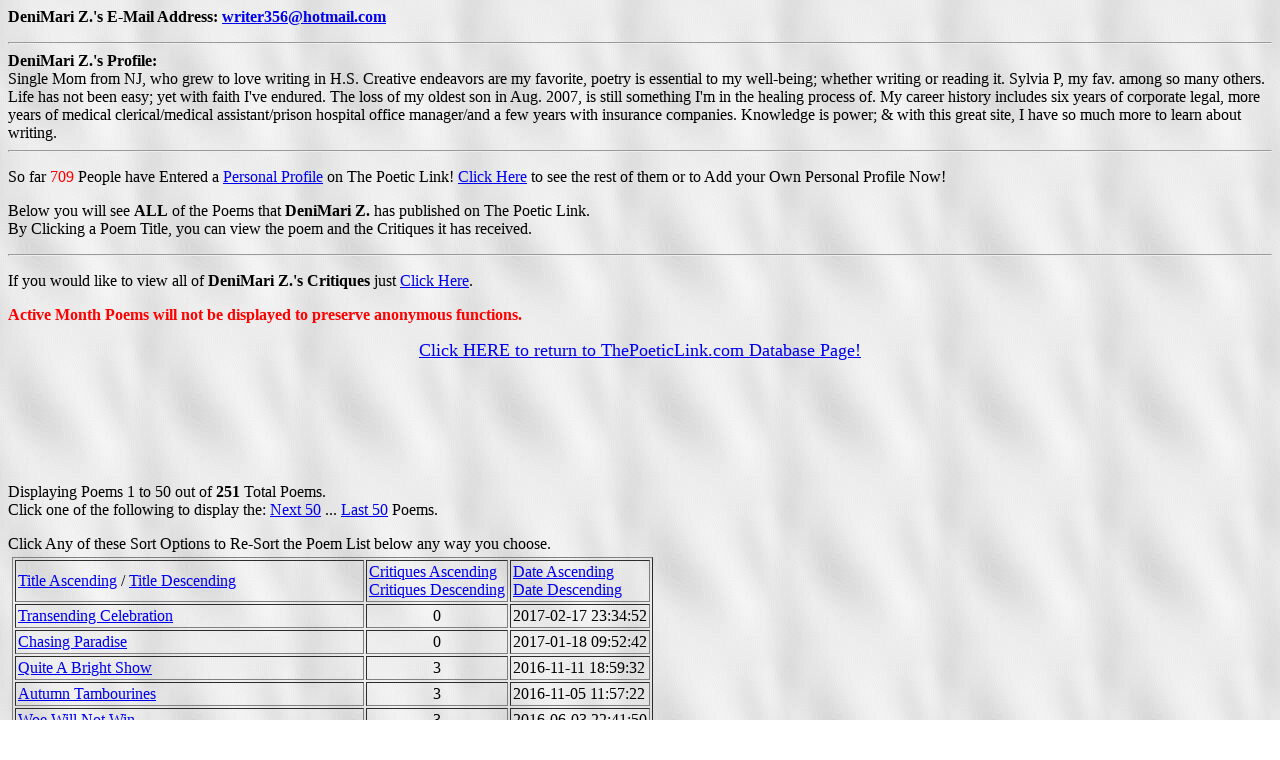

--- FILE ---
content_type: text/html; charset=UTF-8
request_url: https://thepoeticlink.com/pl/view_someones_poems.php3?user_id=DeniMari
body_size: 3417
content:
<html>
<body background="/images/clouds.jpg" bgcolor="#FFFFFF">

<html>
<body>
</body>
</html><html>
<body background="/images/clouds.jpg" bgcolor="#FFFFFF">
</body>
</html>
<p><b>DeniMari Z.'s E-Mail Address: <a href="mailto:writer356@hotmail.com">writer356@hotmail.com</a><br></b><hr><b>DeniMari Z.'s Profile:</b><br>Single Mom from NJ, who grew to love writing in H.S. Creative endeavors are my favorite, poetry is essential to my well-being; whether writing or reading it.  Sylvia P, my fav. among so many others.
Life has not been easy; yet with faith I've endured. The loss of my oldest son in Aug. 2007, is still something I'm in the healing process of.  My career history includes six years of corporate legal, more years of medical clerical/medical assistant/prison hospital office manager/and a few years with insurance companies. Knowledge is power; & with this great site, I have so much more to learn about writing.<hr><p>So far <font color="#FF0000">709</font> People have Entered a <a href="/pl/view_profiles.php3">Personal Profile</a> on The Poetic Link! <a href="/pl/view_profiles.php3">Click Here</a> to see the rest of them or to Add your Own Personal Profile Now!<p>Below you will see <b>ALL</b> of the Poems that <b>DeniMari Z.</b> has published on The Poetic Link.<br>By Clicking a Poem Title, you can view the poem and the Critiques it has received.<hr><p>If you would like to view all of <b>DeniMari Z.'s Critiques</b> just <a href="view_someones_poems.php3?user_id=DeniMari&whichview=critiques">Click Here</a>.<p><font color="#FF0000"><b>Active Month Poems will not be displayed to preserve anonymous functions.</b></font><p><html>

<head>
<meta http-equiv="Content-Type"
content="text/html; charset=iso-8859-1">
<meta name="abstract"
content="The Poetic Link is an interactive poetry database where you submit your poems and receive feedback on your writing. Prizes are paid monthly to top poets and top critiquers. We also publish regular anthologies. Extremely Addictive!">
<meta name="description"
content="The Poetic Link is an interactive poetry database where you submit your poems and receive feedback on your writing. Prizes are paid monthly to top poets and top critiquers. We also publish regular anthologies. Extremely Addictive!">
<meta name="keywords"
content="poetry, poems, poets, contests, publishing, writings, literature, anthology, anthologies, critiques, analysis, poetry contests, poem, poet, poetic, cash, prize, winners, weekly, money, thepoeticlink, write, weekly contests, weekly poetry contests">
<meta name="GENERATOR" content="Microsoft FrontPage Express 2.0">
<title>Poetry Contests Online at The Poetic Link</title>
</head>

<body bgcolor="#FFFFFF">

<p align="center"><a href="/pl/"><font size="4">Click HERE to
return to ThePoeticLink.com Database Page!</font></a></p>
</body>
</html>

<script type="text/javascript"><!--
google_ad_client = "ca-pub-4897315627398263";
/* TPL Leaderboard */
google_ad_slot = "5374327874";
google_ad_width = 728;
google_ad_height = 90;
//-->
</script>
<script type="text/javascript"
src="http://pagead2.googlesyndication.com/pagead/show_ads.js">
</script>

    <p>Displaying Poems 1 to 50 out of <b>251</b> Total Poems.<br>Click one of the following to display the: <A HREF="view_someones_poems.php3?limit=50&limitsort=p_date-desc&user_id=DeniMari">Next 50</A> ... <A HREF="view_someones_poems.php3?limit=201&limitsort=p_date-desc&user_id=DeniMari">Last 50</A> Poems.<br><p>Click Any of these Sort Options to Re-Sort the Poem List below any way you choose.<br><table border=0 cellpadding=2 width=100%><tr><td valign=top><table CELLPADDING=2 border=1><tr><td><A HREF="view_someones_poems.php3?user_id=DeniMari&colby=p_title&sortby=asc&old1=p_date-desc&old2= ">Title Ascending</A> / <A HREF="view_someones_poems.php3?user_id=DeniMari&colby=p_title&sortby=desc&old1=p_date-desc&old2=">Title Descending</A></td><td><A HREF="view_someones_poems.php3?user_id=DeniMari&colby=pm_times_critiqued&sortby=asc&old1=p_date-desc&old2= ">Critiques Ascending</A><br><A HREF="view_someones_poems.php3?user_id=DeniMari&colby=pm_times_critiqued&sortby=desc&old1=p_date-desc&old2=">Critiques Descending</A></td><td><A HREF="view_someones_poems.php3?user_id=DeniMari&colby=p_date&sortby=asc&old1=p_date-desc&old2= ">Date Ascending</A><br><A HREF="view_someones_poems.php3?user_id=DeniMari&colby=p_date&sortby=desc&old1=p_date-desc&old2=">Date Descending</A></td></tr><tr><td><A HREF="view_one_poem.php3?poem_num=17150">Transending Celebration</A></td><td><p align="center">0</p></td><td>2017-02-17 23:34:52</td></tr><tr><td><A HREF="view_one_poem.php3?poem_num=17148">Chasing Paradise</A></td><td><p align="center">0</p></td><td>2017-01-18 09:52:42</td></tr><tr><td><A HREF="view_one_poem.php3?poem_num=17130">Quite A Bright Show</A></td><td><p align="center">3</p></td><td>2016-11-11 18:59:32</td></tr><tr><td><A HREF="view_one_poem.php3?poem_num=17120">Autumn Tambourines</A></td><td><p align="center">3</p></td><td>2016-11-05 11:57:22</td></tr><tr><td><A HREF="view_one_poem.php3?poem_num=17061">Woe Will Not Win</A></td><td><p align="center">3</p></td><td>2016-06-03 22:41:50</td></tr><tr><td><A HREF="view_one_poem.php3?poem_num=17059">Edges of Eggshells Shaped To Slice</A></td><td><p align="center">2</p></td><td>2016-05-11 10:31:13</td></tr><tr><td><A HREF="view_one_poem.php3?poem_num=17058">Punitive Damages</A></td><td><p align="center">3</p></td><td>2016-05-07 19:00:51</td></tr><tr><td><A HREF="view_one_poem.php3?poem_num=17053">They Come Back To Visit</A></td><td><p align="center">2</p></td><td>2016-04-16 09:19:26</td></tr><tr><td><A HREF="view_one_poem.php3?poem_num=17042">The Soul Has It's Own Language</A></td><td><p align="center">2</p></td><td>2016-03-28 22:28:22</td></tr><tr><td><A HREF="view_one_poem.php3?poem_num=17040">Remember To Forget</A></td><td><p align="center">2</p></td><td>2016-03-20 17:21:08</td></tr><tr><td><A HREF="view_one_poem.php3?poem_num=17038">The Rigid Breed</A></td><td><p align="center">2</p></td><td>2016-03-18 23:52:21</td></tr><tr><td><A HREF="view_one_poem.php3?poem_num=17037">Second Chance</A></td><td><p align="center">2</p></td><td>2016-03-15 22:41:46</td></tr><tr><td><A HREF="view_one_poem.php3?poem_num=17035">In Safe Hands</A></td><td><p align="center">1</p></td><td>2016-02-29 21:02:11</td></tr><tr><td><A HREF="view_one_poem.php3?poem_num=17029">Perhaps We'll Be Back</A></td><td><p align="center">2</p></td><td>2016-01-14 12:54:20</td></tr><tr><td><A HREF="view_one_poem.php3?poem_num=17028">remedy Ills</A></td><td><p align="center">2</p></td><td>2016-01-11 10:22:43</td></tr><tr><td><A HREF="view_one_poem.php3?poem_num=17013">Apply For The Job No One Really Wants</A></td><td><p align="center">3</p></td><td>2015-11-17 12:49:55</td></tr><tr><td><A HREF="view_one_poem.php3?poem_num=17007">Anchored By Old Dirty Chains</A></td><td><p align="center">5</p></td><td>2015-11-08 09:45:31</td></tr><tr><td><A HREF="view_one_poem.php3?poem_num=17002">"Off To See The World such A Lovely World To See"</A></td><td><p align="center">3</p></td><td>2015-11-03 11:48:49</td></tr><tr><td><A HREF="view_one_poem.php3?poem_num=17000">Inspired Agreement</A></td><td><p align="center">3</p></td><td>2015-11-02 20:03:03</td></tr><tr><td><A HREF="view_one_poem.php3?poem_num=16986">Drowing in Today</A></td><td><p align="center">5</p></td><td>2015-10-19 09:16:43</td></tr><tr><td><A HREF="view_one_poem.php3?poem_num=16984">A Novel Season</A></td><td><p align="center">4</p></td><td>2015-10-17 11:21:19</td></tr><tr><td><A HREF="view_one_poem.php3?poem_num=16979">A Conscious Fantasy</A></td><td><p align="center">6</p></td><td>2015-10-14 22:47:30</td></tr><tr><td><A HREF="view_one_poem.php3?poem_num=16970">Nature Class</A></td><td><p align="center">5</p></td><td>2015-09-27 10:09:54</td></tr><tr><td><A HREF="view_one_poem.php3?poem_num=16956">Burning Babes</A></td><td><p align="center">2</p></td><td>2015-08-18 12:07:59</td></tr><tr><td><A HREF="view_one_poem.php3?poem_num=16955">Ungracious Creations</A></td><td><p align="center">3</p></td><td>2015-08-17 23:59:08</td></tr><tr><td><A HREF="view_one_poem.php3?poem_num=16944">Listen</A></td><td><p align="center">3</p></td><td>2015-07-30 09:37:24</td></tr><tr><td><A HREF="view_one_poem.php3?poem_num=16907">Own Your Happiness</A></td><td><p align="center">2</p></td><td>2015-03-11 01:18:12</td></tr><tr><td><A HREF="view_one_poem.php3?poem_num=16906">Alterations</A></td><td><p align="center">2</p></td><td>2015-03-06 23:51:29</td></tr><tr><td><A HREF="view_one_poem.php3?poem_num=16878">"Christmas Blessings To All"</A></td><td><p align="center">3</p></td><td>2014-12-24 17:47:00</td></tr><tr><td><A HREF="view_one_poem.php3?poem_num=16847">Invisible Anchor</A></td><td><p align="center">2</p></td><td>2014-09-30 09:51:31</td></tr><tr><td><A HREF="view_one_poem.php3?poem_num=16837">Clean Plate</A></td><td><p align="center">2</p></td><td>2014-09-15 09:31:21</td></tr><tr><td><A HREF="view_one_poem.php3?poem_num=16819">Towering</A></td><td><p align="center">2</p></td><td>2014-07-21 13:48:04</td></tr><tr><td><A HREF="view_one_poem.php3?poem_num=16817">Revealing Anew</A></td><td><p align="center">2</p></td><td>2014-07-14 23:41:25</td></tr><tr><td><A HREF="view_one_poem.php3?poem_num=16808">Seventh Bridge To Cross</A></td><td><p align="center">2</p></td><td>2014-06-18 14:10:20</td></tr><tr><td><A HREF="view_one_poem.php3?poem_num=16794">King-Dumb Come</A></td><td><p align="center">2</p></td><td>2014-06-08 10:52:17</td></tr><tr><td><A HREF="view_one_poem.php3?poem_num=16792">Magic Glasses</A></td><td><p align="center">1</p></td><td>2014-05-30 15:06:36</td></tr><tr><td><A HREF="view_one_poem.php3?poem_num=16768">Over Mountains</A></td><td><p align="center">3</p></td><td>2014-03-31 08:53:54</td></tr><tr><td><A HREF="view_one_poem.php3?poem_num=16752">Healing Prayer</A></td><td><p align="center">3</p></td><td>2014-02-08 21:55:11</td></tr><tr><td><A HREF="view_one_poem.php3?poem_num=16750">Feeling This Season</A></td><td><p align="center">3</p></td><td>2014-02-02 19:37:41</td></tr><tr><td><A HREF="view_one_poem.php3?poem_num=16748">No Flowers On The Wall</A></td><td><p align="center">2</p></td><td>2014-01-28 12:47:20</td></tr><tr><td><A HREF="view_one_poem.php3?poem_num=16707">Cover of Silence</A></td><td><p align="center">2</p></td><td>2013-10-06 10:21:44</td></tr><tr><td><A HREF="view_one_poem.php3?poem_num=16704">You Were Not Just A Name</A></td><td><p align="center">2</p></td><td>2013-09-25 10:34:07</td></tr><tr><td><A HREF="view_one_poem.php3?poem_num=16690">The Lion's Competition</A></td><td><p align="center">3</p></td><td>2013-08-27 11:06:42</td></tr><tr><td><A HREF="view_one_poem.php3?poem_num=16680">In These Times</A></td><td><p align="center">1</p></td><td>2013-07-26 21:37:32</td></tr><tr><td><A HREF="view_one_poem.php3?poem_num=16676">When The Soul Cries</A></td><td><p align="center">1</p></td><td>2013-06-25 13:11:45</td></tr><tr><td><A HREF="view_one_poem.php3?poem_num=16532">Circles in Time</A></td><td><p align="center">2</p></td><td>2012-06-23 15:44:31</td></tr><tr><td><A HREF="view_one_poem.php3?poem_num=16531">Passions Lamentation</A></td><td><p align="center">1</p></td><td>2012-06-18 19:48:24</td></tr><tr><td><A HREF="view_one_poem.php3?poem_num=16510">Motherly Love</A></td><td><p align="center">3</p></td><td>2012-05-05 09:50:43</td></tr><tr><td><A HREF="view_one_poem.php3?poem_num=16459">Who's The  Dog?</A></td><td><p align="center">4</p></td><td>2012-02-19 23:33:23</td></tr><tr><td><A HREF="view_one_poem.php3?poem_num=16458">Candles Burn Out</A></td><td><p align="center">4</p></td><td>2012-02-19 01:10:35</td></tr><tr><td><A HREF="view_someones_poems.php3?user_id=DeniMari&colby=p_title&sortby=asc&old1=p_date-desc&old2= ">Title Ascending</A> / <A HREF="view_someones_poems.php3?user_id=DeniMari&colby=p_title&sortby=desc&old1=p_date-desc&old2=">Title Descending</A></td><td><A HREF="view_someones_poems.php3?user_id=DeniMari&colby=pm_times_critiqued&sortby=asc&old1=p_date-desc&old2= ">Critiques Ascending</A><br><A HREF="view_someones_poems.php3?user_id=DeniMari&colby=pm_times_critiqued&sortby=desc&old1=p_date-desc&old2=">Critiques Descending</A></td><td><A HREF="view_someones_poems.php3?user_id=DeniMari&colby=p_date&sortby=asc&old1=p_date-desc&old2= ">Date Ascending</A><br><A HREF="view_someones_poems.php3?user_id=DeniMari&colby=p_date&sortby=desc&old1=p_date-desc&old2=">Date Descending</A></td></tr></table></td><td width=160>
<script type="text/javascript"><!--
google_ad_client = "ca-pub-4897315627398263";
/* TPL Wide Skyscraper */
google_ad_slot = "8044027081";
google_ad_width = 160;
google_ad_height = 600;
//-->
</script>
<script type="text/javascript"
src="http://pagead2.googlesyndication.com/pagead/show_ads.js">
</script>

    </td></tr></table>Click Any of these Sort Options to Re-Sort the Poem List above any way you choose.<p>Displaying Poems 1 to 50 out of <b>251</b> Total Poems.<br>Click one of the following to display the: <A HREF="view_someones_poems.php3?limit=50&limitsort=p_date-desc&user_id=DeniMari">Next 50</A> ... <A HREF="view_someones_poems.php3?limit=201&limitsort=p_date-desc&user_id=DeniMari">Last 50</A> Poems.<br><p>If you would like to view all of <b>DeniMari Z.'s Critiques</b> just <a href="view_someones_poems.php3?user_id=DeniMari&whichview=critiques">Click Here</a>.<p>
<script type="text/javascript"><!--
google_ad_client = "ca-pub-4897315627398263";
/* TPL Leaderboard */
google_ad_slot = "5374327874";
google_ad_width = 728;
google_ad_height = 90;
//-->
</script>
<script type="text/javascript"
src="http://pagead2.googlesyndication.com/pagead/show_ads.js">
</script>

    <p><html>

<head>
<meta http-equiv="Content-Type"
content="text/html; charset=iso-8859-1">
<meta name="abstract"
content="The Poetic Link is an interactive poetry database where you submit your poems and receive feedback on your writing. Prizes are paid monthly to top poets and top critiquers. We also publish regular anthologies. Extremely Addictive!">
<meta name="description"
content="The Poetic Link is an interactive poetry database where you submit your poems and receive feedback on your writing. Prizes are paid monthly to top poets and top critiquers. We also publish regular anthologies. Extremely Addictive!">
<meta name="keywords"
content="poetry, poems, poets, contests, publishing, writings, literature, anthology, anthologies, critiques, analysis, poetry contests, poem, poet, poetic, cash, prize, winners, weekly, money, thepoeticlink, write, weekly contests, weekly poetry contests">
<meta name="GENERATOR" content="Microsoft FrontPage Express 2.0">
<title>Poetry Contests Online at The Poetic Link</title>
</head>

<body bgcolor="#FFFFFF">

<p align="center"><a href="/pl/"><font size="4">Click HERE to
return to ThePoeticLink.com Database Page!</font></a></p>
</body>
</html>
</body>
</html>


--- FILE ---
content_type: text/html; charset=utf-8
request_url: https://www.google.com/recaptcha/api2/aframe
body_size: 256
content:
<!DOCTYPE HTML><html><head><meta http-equiv="content-type" content="text/html; charset=UTF-8"></head><body><script nonce="tg8luoJAu-z7ymcZ8MF7aQ">/** Anti-fraud and anti-abuse applications only. See google.com/recaptcha */ try{var clients={'sodar':'https://pagead2.googlesyndication.com/pagead/sodar?'};window.addEventListener("message",function(a){try{if(a.source===window.parent){var b=JSON.parse(a.data);var c=clients[b['id']];if(c){var d=document.createElement('img');d.src=c+b['params']+'&rc='+(localStorage.getItem("rc::a")?sessionStorage.getItem("rc::b"):"");window.document.body.appendChild(d);sessionStorage.setItem("rc::e",parseInt(sessionStorage.getItem("rc::e")||0)+1);localStorage.setItem("rc::h",'1769013134742');}}}catch(b){}});window.parent.postMessage("_grecaptcha_ready", "*");}catch(b){}</script></body></html>